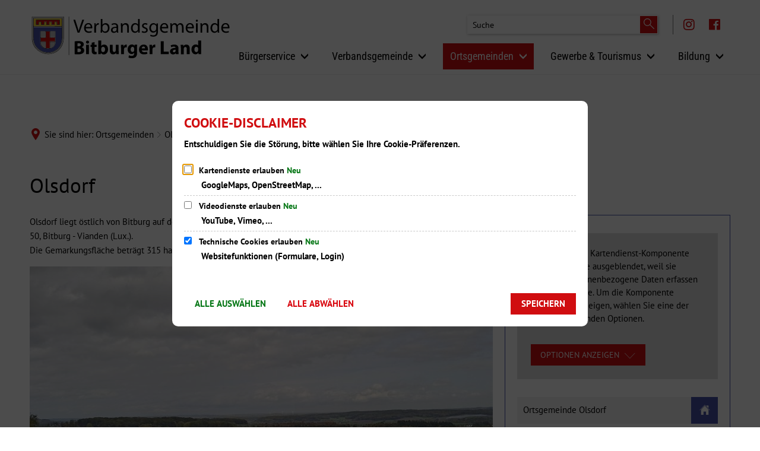

--- FILE ---
content_type: image/svg+xml
request_url: https://www.bitburgerland.de/logo.svg?cid=3.nlp&resize=7b3ab7:150x
body_size: 5532
content:
<?xml version="1.0" encoding="utf-8" standalone="no"?><!-- Generator: Adobe Illustrator 25.4.1, SVG Export Plug-In . SVG Version: 6.00 Build 0)  --><svg xmlns="http://www.w3.org/2000/svg" xmlns:xlink="http://www.w3.org/1999/xlink" height="31" id="Ebene_1" style="enable-background:new 0 0 339.8 71.4;" version="1.1" viewBox="0 0 339.8 71.4" width="150" x="0px" xml:space="preserve" y="0px">
<style type="text/css">
	.st0{fill:#221D1B;}
	.st1{fill:#555250;}
	.st2{fill:#BEBEBE;}
	.st3{fill:#211C19;}
	.st4{fill:#4852A8;}
	.st5{fill:#FCDA2E;}
	.st6{fill:#CDB466;}
	.st7{fill:#221B1A;}
	.st8{fill:#251B16;}
	.st9{fill:#EAD661;}
	.st10{fill:#EBD660;}
	.st11{fill:#D00F0F;}
	.st12{fill:#BFBFBF;}
	.st13{fill:#1E1A12;}
	.st14{fill:#1D1B12;}
	.st15{fill:#CF0F0F;}
	.st16{enable-background:new    ;}
	.st17{fill:none;stroke:#767676;}
</style>
<g id="Gruppe_3" transform="translate(-294.631 -173.688)">
	<g id="Gruppe_2" transform="translate(294.631 173.688)">
		<g id="Gruppe_1" transform="translate(0 0)">
			<path class="st0" d="M55,38.1c0,0.1-0.1,0.1-0.1,0.2c-0.1,1.6-0.3,3.1-0.6,4.6c-0.3,1.7-0.9,3.3-1.5,4.9     c-0.4,0.9-0.8,1.8-1.2,2.7c-0.8,1.5-1.7,2.8-2.7,4.1c-0.9,1.1-1.8,2.1-2.8,3c-1.2,1.1-2.6,2.1-4,3c-0.8,0.5-1.6,0.9-2.5,1.3     c-1.3,0.6-2.7,1.2-4.1,1.5c-1.9,0.5-3.8,0.8-5.7,1c0,0-0.1,0-0.1,0h-2.7c-0.3,0-0.6-0.1-0.9-0.1c-1.6-0.1-3.2-0.4-4.8-0.8     c-1.4-0.3-2.8-0.8-4.1-1.4c-1.1-0.5-2.2-1-3.2-1.6c-1.3-0.7-2.4-1.5-3.6-2.4c-1.1-0.9-2.1-1.8-3-2.8C6,54,4.9,52.5,4,50.9     c-0.4-0.8-0.9-1.6-1.3-2.4c-0.4-0.8-0.7-1.6-1-2.5c-0.3-1-0.7-2-0.9-3c-0.2-1-0.4-2.1-0.6-3.2C0.2,38.9,0.1,38,0.1,37     c0-0.1,0-0.2,0-0.2c0-3.9,0-7.9,0-11.8c0-3.3,0-6.6,0-9.9V0H55L55,38.1z M54.3,0.6H0.7V1c0,11.5,0,22.9,0,34.4c0,0.6,0,1.3,0,1.9     c0.1,2.7,0.6,5.4,1.5,8c1.4,4.4,4,8.3,7.4,11.3c4.6,4.2,10.5,6.7,16.7,7.2c3.7,0.3,7.4-0.2,10.8-1.5c7.3-2.7,13.1-8.6,15.6-16.1     c1.2-3.3,1.8-6.9,1.7-10.4c0-11.6,0-23.2,0-34.9L54.3,0.6z" id="Pfad_1"/>
			<path class="st1" d="M0,15.3C0,15.3,0,15.3,0,15.3c0,3.2,0,6.4,0,9.6c0,3.8,0,7.7,0,11.5c0,0.1,0,0.2,0,0.2l0,0V15.3     z" id="Pfad_2"/>
			<path class="st2" d="M54.3,0.6V1c0,11.6,0,23.3,0,34.9c0.1,3.6-0.5,7.1-1.7,10.4c-2.5,7.4-8.2,13.3-15.6,16.1     c-3.4,1.3-7.2,1.8-10.8,1.5c-6.2-0.5-12.1-3-16.7-7.2c-3.4-3.1-5.9-7-7.4-11.3c-0.9-2.6-1.4-5.3-1.5-8c0-0.6,0-1.3,0-1.9     c0-11.5,0-22.9,0-34.4V0.6L54.3,0.6z M2.7,2.8v0.3c0,10.9,0,21.8,0,32.7c0,2.2,0.2,4.4,0.7,6.5c1,4.5,3.2,8.6,6.4,11.9     c4.7,4.8,11.1,7.6,17.8,7.8c2.5,0.1,5-0.3,7.4-1c5.9-1.8,10.8-5.8,13.7-11.3c2.2-4,3.4-8.5,3.3-13.1c0-11.2,0-22.3,0-33.5     c0-0.1,0-0.2,0-0.2L2.7,2.8z" id="Pfad_3"/>
			<path class="st3" d="M2.7,2.7h49.5c0,0.1,0,0.2,0,0.2c0,11.2,0,22.4,0,33.6c0,4.6-1.1,9.1-3.3,13.2     C45.9,55.1,41,59.2,35.1,61c-2.4,0.8-4.9,1.1-7.4,1c-6.7-0.1-13.2-2.9-17.9-7.8C6.5,51,4.3,46.8,3.3,42.3     c-0.5-2.1-0.7-4.3-0.7-6.5c0-10.9,0-21.8,0-32.8L2.7,2.7z M51.5,3.4c-0.1,0-0.2,0-0.3-0.1c-15.9,0-31.7,0-47.6,0     c-0.1,0-0.2,0-0.3,0v0.3c0,4,0,8.1,0,12.1c0,0.1,0,0.3,0,0.4c0,0,0.1,0.1,0.1,0.1c0.1,0,0.2,0,0.2,0h47.8V16c0-4,0-7.9,0-11.9     C51.5,3.9,51.5,3.7,51.5,3.4z M27.4,17.1L27.4,17.1c-7.9,0-15.8,0-23.6,0c-0.5,0-0.5-0.1-0.5,0.4c0,5.1,0,10.1,0,15.2     c-0.1,2.1,0,4.1,0.1,6.1c0.1,0.8,0.2,1.6,0.3,2.3C4,42,4.2,42.9,4.4,43.8c0.3,1.2,0.8,2.4,1.3,3.5c0.9,1.9,2.1,3.7,3.5,5.4     c1.3,1.5,2.8,2.9,4.4,4c1.5,1.1,3.1,2,4.8,2.7c1.2,0.5,2.5,0.9,3.8,1.3c0.8,0.2,1.6,0.3,2.4,0.4c1,0.1,2.1,0.2,3.1,0.3     c0.8,0,1.6,0,2.4-0.1c0.8-0.1,1.7-0.2,2.5-0.3c0.9-0.2,1.8-0.4,2.6-0.7c1.1-0.4,2.2-0.8,3.2-1.3c1.1-0.5,2.2-1.2,3.2-1.9     c1.6-1.2,3.1-2.6,4.4-4.2c0.8-0.9,1.4-1.9,2-3c0.9-1.5,1.6-3.1,2.1-4.7c0.5-1.4,0.8-2.8,1-4.3c0.2-1.3,0.3-2.7,0.4-4     c0-6.4,0-12.9,0-19.3c0-0.3,0-0.3-0.3-0.3L27.4,17.1z" id="Pfad_4"/>
			<path class="st4" d="M27.4,18.4h23.8c0.3,0,0.3,0,0.3,0.3c0,6.3,0,12.5,0,18.8c0,1.3-0.1,2.6-0.4,3.9     c-0.2,1.4-0.6,2.8-1,4.2c-0.5,1.6-1.2,3.1-2.1,4.5c-0.6,1-1.3,2-2,2.9c-1.3,1.5-2.7,2.9-4.4,4c-1,0.7-2,1.3-3.2,1.9     c-1,0.5-2.1,0.9-3.2,1.3c-0.9,0.3-1.7,0.5-2.6,0.7c-0.8,0.2-1.6,0.3-2.5,0.3c-0.8,0.1-1.6,0.1-2.4,0.1c-1,0-2.1-0.2-3.1-0.3     c-0.8-0.1-1.6-0.2-2.4-0.4c-1.3-0.3-2.6-0.7-3.8-1.2c-1.7-0.7-3.3-1.6-4.9-2.6c-1.6-1.1-3.1-2.4-4.4-3.9     c-1.4-1.6-2.5-3.3-3.5-5.2c-0.5-1.1-1-2.2-1.3-3.4c-0.2-0.9-0.5-1.7-0.6-2.6c-0.1-0.7-0.2-1.5-0.3-2.2c-0.2-2-0.2-4-0.1-6     c0-4.9,0-9.8,0-14.7c0-0.5-0.1-0.4,0.5-0.4L27.4,18.4L27.4,18.4z M14.4,25.3v0.3c0,6,0,12,0,17.9c0,0.6,0,1.3,0.1,1.9     c0.1,1.3,0.5,2.6,1.1,3.7c0.7,1.3,1.7,2.5,2.9,3.4c1.3,1,2.8,1.7,4.5,2.2c1.2,0.3,2.3,0.5,3.5,0.5c1.6,0.1,3.3,0,4.9-0.3     c1.3-0.3,2.5-0.7,3.6-1.3c1.7-0.9,3.2-2.2,4.2-3.9c1.1-1.7,1.6-3.7,1.6-5.8c0-6.1,0-12.2,0-18.4c0-0.3,0-0.3-0.4-0.3L14.4,25.3     L14.4,25.3z" id="Pfad_5"/>
			<path class="st5" d="M51.5,3.4c0,0.2,0,0.4,0,0.6c0,3.8,0,7.7,0,11.5V16H3.6c-0.1,0-0.2,0-0.2,0c0-0.1,0-0.2,0-0.3     c0-4,0-7.9,0-11.9c0-0.3,0-0.3,0.3-0.3L51.5,3.4L51.5,3.4z M7.1,14c0.1,0,0.1,0,0.2,0.1c1.6,0,3.3,0,4.9,0c0.1,0,0.1,0,0.2-0.1     c0-0.1,0-0.2,0-0.3c0-1.3,0-2.6,0-3.9V9.4H16v0.3c0,1.3,0,2.6,0,4c0,0.1,0,0.2,0.1,0.3c0,0,0,0,0,0s0,0,0,0c0,0,0.1,0,0.1,0     c1.7,0,3.3,0,5,0c0.1,0,0.1,0,0.2-0.1c0-0.1,0-0.2,0-0.3c0-1.3,0-2.7,0-4c0-0.1,0-0.2,0-0.3H25v0.3c0,1.3,0,2.6,0,3.9     c0,0.1,0,0.2,0,0.3c0,0,0,0,0,0s0,0,0,0c0,0,0.1,0,0.1,0c1.7,0,3.3,0,5,0c0.1,0,0.1,0,0.2-0.1c0-0.1,0-0.2,0-0.3c0-1.3,0-2.7,0-4     V9.4h3.6V14h5.3V9.4h3.6v0.3c0,1.3,0,2.7,0,4c0,0.1,0,0.2,0.1,0.3c0.1,0,0.1,0,0.2,0.1c1.6,0,3.3,0,4.9,0c0,0,0.1,0,0.1-0.1     c0-0.1,0-0.2,0-0.3c0-2.6,0-5.2,0-7.8V5.4h-41c0,0.1,0,0.1,0,0.2c0,2.7,0,5.5,0,8.2C7.1,13.8,7.1,13.9,7.1,14z" id="Pfad_6"/>
			<path class="st6" d="M51.5,3.4H3.7c-0.3,0-0.3,0-0.3,0.3c0,4,0,7.9,0,11.9c0,0.1,0,0.2,0,0.3c0,0-0.1-0.1-0.1-0.1     c0-0.1,0-0.3,0-0.4c0-3.9,0-7.8,0-11.8V3.4c0.1,0,0.2,0,0.3,0c15.9,0,31.8,0,47.7,0C51.3,3.4,51.4,3.4,51.5,3.4z" id="Pfad_7"/>
			<path class="st7" d="M14.8,25.3h25.3c0.3,0,0.3,0,0.3,0.3c0,6.1,0,12.2,0,18.4c0,2-0.5,4-1.6,5.8     c-1,1.6-2.4,3-4.1,3.9c-1.1,0.6-2.3,1-3.5,1.3c-1.6,0.3-3.1,0.4-4.7,0.3c-1.2-0.1-2.3-0.2-3.4-0.5c-1.6-0.4-3-1.2-4.3-2.2     c-1.2-0.9-2.1-2.1-2.8-3.4c-0.6-1.2-1-2.4-1.1-3.7c-0.1-0.6-0.1-1.3-0.1-1.9c0-6,0-12,0-17.9L14.8,25.3z M24.3,36.2     c0-0.1-0.1-0.2-0.1-0.3c0-3.1,0-6.2,0-9.3c0-0.1,0-0.2,0-0.3l-0.1,0v10.2l0.2-0.1v0.5h-8.8V43h8.8v11.3c0.4,0,0.7,0.1,1.1,0.1     c0.4,0,0.8,0.1,1.2,0.1c0.7,0,1.3,0,2,0c0.7,0,1.4-0.2,2.1-0.3c0.3,0,0.3-0.1,0.3-0.4c0-3.6,0-7.1,0-10.7c0-0.1,0-0.2,0-0.3h8.8     v-6.1h-8.1c-0.2,0-0.3,0-0.5,0c-0.2,0-0.2-0.1-0.2-0.2c0-0.1,0-0.2,0-0.3c0-3.4,0-6.8,0-10.1V26h-6.2c-0.5,0-0.5,0-0.5,0.5     c0,3.1,0,6.3,0,9.4C24.3,36,24.3,36.1,24.3,36.2L24.3,36.2z M39.8,26h-8.1v10.2h8.1V26z M23.6,26h-8.1v10.2h8.1V26z M39.8,43.7     h-8.1v10.5C37.3,53,39.8,48.2,39.8,43.7z M15.5,43.7c-0.1,2.6,0.8,5.2,2.5,7.2c1.5,1.6,3.4,2.7,5.6,3.3V43.7H15.5z M24.1,54     L24.1,54l0.1-10.5h-0.1V54z M24.1,54.2L24.1,54.2l-0.3,0.1c0,0,0.1,0.1,0.1,0.1C23.9,54.4,24,54.3,24.1,54.2L24.1,54.2z" id="Pfad_8"/>
			<path class="st8" d="M42.9,14c0-0.1,0-0.2-0.1-0.3c0-1.3,0-2.7,0-4V9.4h-3.6V14h-5.3V9.4h-3.6v0.3c0,1.3,0,2.7,0,4     c0,0.1,0,0.2,0,0.3L25,14c0-0.1,0-0.2,0-0.3c0-1.3,0-2.6,0-3.9V9.4h-3.6c0,0.1,0,0.2,0,0.3c0,1.3,0,2.7,0,4c0,0.1,0,0.2,0,0.3H16     c0-0.1,0-0.2-0.1-0.3c0-1.3,0-2.6,0-4V9.4h-3.6v0.3c0,1.3,0,2.6,0,3.9c0,0.1,0,0.2,0,0.3H7c0-0.1,0-0.2,0-0.2C7,11,7,8.3,7,5.6     c0-0.1,0-0.1,0-0.2h41.2v0.5c0,2.6,0,5.2,0,7.8c0,0.1,0,0.2,0,0.3L42.9,14z M38.5,8.7h5v4.5h3.9V6.1H8c-0.3,0-0.3,0-0.3,0.3     c0,2.2,0,4.4,0,6.6c0,0.2,0.1,0.3,0.3,0.3c1.1,0,2.3,0,3.4,0c0.2,0,0.3-0.1,0.3-0.3c0-1.3,0-2.7,0-4V8.7h4.7c0.4,0,0.4,0,0.4,0.3     c0,1.3,0,2.6,0,3.9c0,0.1,0,0.2,0,0.3h4V8.8h5v4.5h3.9V8.8h5v4.6h3.9L38.5,8.7z" id="Pfad_9"/>
			<path class="st9" d="M7,14.4h5.2c-0.1,0-0.1,0-0.2,0.1c-1.6,0-3.2,0-4.8,0C7.1,14.4,7,14.4,7,14.4z" id="Pfad_10"/>
			<path class="st10" d="M16.2,14.4h5.1c-0.1,0-0.1,0-0.2,0.1c-1.6,0-3.2,0-4.8,0C16.3,14.4,16.2,14.4,16.2,14.4     C16.2,14.4,16.2,14.4,16.2,14.4C16.2,14.4,16.2,14.4,16.2,14.4z" id="Pfad_11"/>
			<path class="st10" d="M25.1,14.4l5.1,0c-0.1,0-0.1,0.1-0.2,0.1C28.4,14.4,26.8,14.4,25.1,14.4     C25.2,14.4,25.2,14.4,25.1,14.4C25.1,14.4,25.1,14.4,25.1,14.4C25.1,14.4,25.1,14.4,25.1,14.4z" id="Pfad_12"/>
			<path class="st10" d="M43.1,14.4h5c0,0-0.1,0.1-0.1,0.1c-1.6,0-3.2,0-4.8,0C43.2,14.4,43.1,14.4,43.1,14.4z" id="Pfad_13"/>
			<path class="st11" d="M24.2,35.6c0-0.1,0-0.2,0-0.3c0-3.1,0-6.3,0-9.4c0-0.5,0-0.5,0.5-0.5h6.2v0.3     c0,3.4,0,6.8,0,10.1c0,0.1,0,0.2,0,0.3c0,0.2,0.1,0.2,0.2,0.2s0.3,0,0.5,0h8.1v6.1h-8.8c0,0.1,0,0.2,0,0.3c0,3.6,0,7.1,0,10.7     c0,0.2,0,0.3-0.3,0.4c-0.7,0.1-1.4,0.2-2.1,0.3c-0.7,0-1.3,0-2,0c-0.4,0-0.8-0.1-1.2-0.1c-0.4,0-0.7-0.1-1.1-0.1V42.5h-8.8v-6.1     h8.8v-0.5C24.2,35.8,24.2,35.7,24.2,35.6z" id="Pfad_14"/>
			<path class="st12" d="M40,25v10.2h-8.1V25H40z" id="Pfad_15"/>
			<path class="st12" d="M23.3,25v10.2h-8.1V25H23.3z" id="Pfad_16"/>
			<path class="st12" d="M40,43.3c0.1,4.5-2.5,9.3-8.1,10.5V43.3H40z" id="Pfad_17"/>
			<path class="st12" d="M15.2,43.3h8.1v10.5c-2.1-0.5-4.1-1.7-5.6-3.3C16,48.5,15.1,45.9,15.2,43.3z" id="Pfad_18"/>
			<ellipse class="st13" cx="24" cy="48.7" id="Ellipse_1" rx="0" ry="7.5"/>
			<path class="st13" d="M24.1,35.2c0,0.1,0,0.1,0,0.2L24,35.5V25.3l0.1,0c0,0.1,0,0.2,0,0.3c0,3.1,0,6.2,0,9.3     C24.1,35,24.1,35.1,24.1,35.2z" id="Pfad_19"/>
			<path class="st14" d="M24,54.2c-0.1,0.1-0.1,0.1-0.2,0.2c0,0-0.1,0-0.1-0.1L24,54.2L24,54.2z" id="Pfad_20"/>
			<path class="st15" d="M38.6,8.7v4.6h-3.9V8.7h-5v4.5h-3.9V8.7h-5v4.6h-4c0-0.1,0-0.2,0-0.3c0-1.3,0-2.6,0-3.9     c0-0.3,0-0.3-0.4-0.3h-4.7V9c0,1.3,0,2.7,0,4c0,0.3-0.1,0.3-0.3,0.3c-1.1,0-2.3,0-3.4,0c-0.2,0-0.3-0.1-0.3-0.3     c0-2.2,0-4.4,0-6.6c0-0.3,0-0.3,0.3-0.3h39.5v7.2h-3.9V8.7L38.6,8.7z" id="Pfad_21"/>
		</g>
	</g>
	<g class="st16">
		<path d="M373.4,201.2l-7.3-22.2h3.1l3.5,11c1,3,1.8,5.7,2.4,8.3h0.1c0.6-2.6,1.6-5.4,2.5-8.3l3.8-11h3.1l-8,22.2H373.4z"/>
		<path d="M387.3,193.7c0.1,3.9,2.6,5.5,5.5,5.5c2.1,0,3.3-0.4,4.4-0.8l0.5,2.1c-1,0.5-2.8,1-5.3,1c-4.9,0-7.9-3.2-7.9-8.1    c0-4.8,2.8-8.6,7.5-8.6c5.2,0,6.6,4.6,6.6,7.5c0,0.6-0.1,1.1-0.1,1.4H387.3z M395.8,191.6c0-1.8-0.8-4.7-4-4.7    c-2.9,0-4.2,2.7-4.5,4.7H395.8z"/>
		<path d="M402.2,190.2c0-1.9,0-3.5-0.1-5h2.5l0.1,3.1h0.1c0.7-2.1,2.5-3.5,4.4-3.5c0.3,0,0.6,0,0.8,0.1v2.7c-0.3-0.1-0.6-0.1-1-0.1    c-2,0-3.5,1.6-3.9,3.7c-0.1,0.4-0.1,0.9-0.1,1.4v8.5h-2.9V190.2z"/>
		<path d="M413,201.2c0.1-1.1,0.1-2.7,0.1-4.1v-19.3h2.9v10h0.1c1-1.8,2.9-2.9,5.4-2.9c4,0,6.8,3.3,6.7,8.2c0,5.7-3.6,8.5-7.2,8.5    c-2.3,0-4.2-0.9-5.3-3h-0.1l-0.1,2.6H413z M416,194.8c0,0.4,0.1,0.7,0.1,1.1c0.6,2,2.2,3.4,4.4,3.4c3,0,4.9-2.5,4.9-6.1    c0-3.2-1.7-5.9-4.8-5.9c-2,0-3.8,1.4-4.4,3.6c-0.1,0.3-0.2,0.7-0.2,1.2V194.8z"/>
		<path d="M440.8,201.2l-0.2-2h-0.1c-0.9,1.3-2.6,2.4-4.9,2.4c-3.2,0-4.9-2.3-4.9-4.6c0-3.9,3.4-6,9.6-5.9v-0.3    c0-1.3-0.4-3.7-3.6-3.7c-1.5,0-3,0.5-4.2,1.2l-0.7-1.9c1.3-0.9,3.2-1.4,5.2-1.4c4.9,0,6.1,3.3,6.1,6.5v6c0,1.4,0.1,2.7,0.3,3.8    H440.8z M440.4,193c-3.2-0.1-6.8,0.5-6.8,3.6c0,1.9,1.3,2.8,2.7,2.8c2.1,0,3.4-1.3,3.9-2.7c0.1-0.3,0.2-0.6,0.2-0.9V193z"/>
		<path d="M447.8,189.5c0-1.7,0-3-0.1-4.3h2.6l0.2,2.6h0.1c0.8-1.5,2.6-3,5.3-3c2.2,0,5.6,1.3,5.6,6.8v9.5h-2.9V192    c0-2.6-1-4.7-3.7-4.7c-1.9,0-3.4,1.4-3.9,3c-0.1,0.4-0.2,0.9-0.2,1.4v9.6h-2.9V189.5z"/>
		<path d="M480,177.8v19.3c0,1.4,0,3,0.1,4.1h-2.6l-0.1-2.8h-0.1c-0.9,1.8-2.8,3.1-5.4,3.1c-3.9,0-6.8-3.3-6.8-8.1    c0-5.3,3.3-8.6,7.2-8.6c2.4,0,4.1,1.2,4.8,2.4h0.1v-9.5H480z M477.1,191.7c0-0.4,0-0.9-0.1-1.2c-0.4-1.8-2-3.4-4.2-3.4    c-3,0-4.8,2.6-4.8,6.2c0,3.2,1.6,5.9,4.7,5.9c1.9,0,3.7-1.3,4.3-3.5c0.1-0.4,0.1-0.8,0.1-1.3V191.7z"/>
		<path d="M484.4,198.2c0.9,0.6,2.4,1.2,3.8,1.2c2.1,0,3.1-1.1,3.1-2.4c0-1.4-0.8-2.1-3-2.9c-2.9-1-4.2-2.6-4.2-4.5    c0-2.6,2.1-4.7,5.5-4.7c1.6,0,3,0.5,3.9,1l-0.7,2.1c-0.6-0.4-1.8-0.9-3.3-0.9c-1.7,0-2.7,1-2.7,2.2c0,1.3,1,1.9,3,2.7    c2.8,1.1,4.2,2.4,4.2,4.8c0,2.8-2.2,4.8-6,4.8c-1.7,0-3.4-0.4-4.5-1.1L484.4,198.2z"/>
		<path d="M511.6,185.2c-0.1,1.2-0.1,2.4-0.1,4.4v9.3c0,3.7-0.7,5.9-2.3,7.3c-1.6,1.5-3.8,1.9-5.8,1.9c-1.9,0-4-0.5-5.3-1.3l0.7-2.2    c1.1,0.7,2.7,1.3,4.7,1.3c3,0,5.1-1.6,5.1-5.6v-1.8h-0.1c-0.9,1.5-2.6,2.7-5.1,2.7c-4,0-6.8-3.4-6.8-7.8c0-5.4,3.5-8.5,7.2-8.5    c2.8,0,4.3,1.5,5,2.8h0.1l0.1-2.4H511.6z M508.6,191.5c0-0.5,0-0.9-0.2-1.3c-0.5-1.7-1.9-3.1-4.1-3.1c-2.8,0-4.8,2.3-4.8,6    c0,3.1,1.6,5.7,4.7,5.7c1.8,0,3.4-1.1,4-3c0.2-0.5,0.2-1.1,0.2-1.6V191.5z"/>
		<path d="M517.9,193.7c0.1,3.9,2.6,5.5,5.5,5.5c2.1,0,3.3-0.4,4.4-0.8l0.5,2.1c-1,0.5-2.8,1-5.3,1c-4.9,0-7.9-3.2-7.9-8.1    c0-4.8,2.8-8.6,7.5-8.6c5.2,0,6.6,4.6,6.6,7.5c0,0.6-0.1,1.1-0.1,1.4H517.9z M526.4,191.6c0-1.8-0.8-4.7-4-4.7    c-2.9,0-4.2,2.7-4.5,4.7H526.4z"/>
		<path d="M532.8,189.5c0-1.7,0-3-0.1-4.3h2.5l0.1,2.6h0.1c0.9-1.5,2.4-2.9,5-2.9c2.2,0,3.8,1.3,4.5,3.2h0.1    c0.5-0.9,1.1-1.6,1.8-2.1c1-0.7,2-1.1,3.5-1.1c2.1,0,5.2,1.4,5.2,6.9v9.4h-2.8v-9c0-3.1-1.1-4.9-3.5-4.9c-1.7,0-2.9,1.2-3.4,2.6    c-0.1,0.4-0.2,0.9-0.2,1.5v9.9h-2.8v-9.6c0-2.5-1.1-4.4-3.3-4.4c-1.8,0-3.1,1.5-3.6,2.9c-0.2,0.4-0.2,0.9-0.2,1.4v9.6h-2.8V189.5z    "/>
		<path d="M562,193.7c0.1,3.9,2.6,5.5,5.5,5.5c2.1,0,3.3-0.4,4.4-0.8l0.5,2.1c-1,0.5-2.8,1-5.3,1c-4.9,0-7.9-3.2-7.9-8.1    c0-4.8,2.8-8.6,7.5-8.6c5.2,0,6.6,4.6,6.6,7.5c0,0.6-0.1,1.1-0.1,1.4H562z M570.5,191.6c0-1.8-0.8-4.7-4-4.7    c-2.9,0-4.2,2.7-4.5,4.7H570.5z"/>
		<path d="M580.1,180.7c0,1-0.7,1.8-1.8,1.8c-1,0-1.7-0.8-1.7-1.8c0-1,0.8-1.8,1.8-1.8C579.4,178.9,580.1,179.7,580.1,180.7z     M576.9,201.2v-16h2.9v16H576.9z"/>
		<path d="M584.6,189.5c0-1.7,0-3-0.1-4.3h2.6l0.2,2.6h0.1c0.8-1.5,2.6-3,5.3-3c2.2,0,5.6,1.3,5.6,6.8v9.5h-2.9V192    c0-2.6-1-4.7-3.7-4.7c-1.9,0-3.4,1.4-3.9,3c-0.1,0.4-0.2,0.9-0.2,1.4v9.6h-2.9V189.5z"/>
		<path d="M616.7,177.8v19.3c0,1.4,0,3,0.1,4.1h-2.6l-0.1-2.8H614c-0.9,1.8-2.8,3.1-5.4,3.1c-3.9,0-6.8-3.3-6.8-8.1    c0-5.3,3.3-8.6,7.2-8.6c2.4,0,4.1,1.2,4.8,2.4h0.1v-9.5H616.7z M613.8,191.7c0-0.4,0-0.9-0.1-1.2c-0.4-1.8-2-3.4-4.2-3.4    c-3,0-4.8,2.6-4.8,6.2c0,3.2,1.6,5.9,4.7,5.9c1.9,0,3.7-1.3,4.3-3.5c0.1-0.4,0.1-0.8,0.1-1.3V191.7z"/>
		<path d="M623.1,193.7c0.1,3.9,2.6,5.5,5.5,5.5c2.1,0,3.3-0.4,4.4-0.8l0.5,2.1c-1,0.5-2.8,1-5.3,1c-4.9,0-7.9-3.2-7.9-8.1    c0-4.8,2.8-8.6,7.5-8.6c5.2,0,6.6,4.6,6.6,7.5c0,0.6-0.1,1.1-0.1,1.4H623.1z M631.7,191.6c0-1.8-0.8-4.7-4-4.7    c-2.9,0-4.2,2.7-4.5,4.7H631.7z"/>
	</g>
	<g class="st16">
		<path d="M368.2,216.2c1.3-0.3,4-0.5,6.5-0.5c3.1,0,5,0.3,6.6,1.3c1.6,0.8,2.7,2.3,2.7,4.4c0,2-1.2,3.8-3.7,4.8v0.1    c2.5,0.7,4.4,2.6,4.4,5.5c0,2-0.9,3.6-2.3,4.7c-1.6,1.3-4.3,2-8.7,2c-2.5,0-4.3-0.2-5.4-0.3V216.2z M373.1,224.7h1.7    c2.6,0,4.1-1.1,4.1-2.7c0-1.7-1.3-2.6-3.6-2.6c-1.1,0-1.7,0.1-2.1,0.1V224.7z M373.1,234.6c0.5,0.1,1.1,0.1,1.9,0.1    c2.3,0,4.3-0.9,4.3-3.2c0-2.2-2-3.1-4.5-3.1h-1.7V234.6z"/>
		<path d="M393.1,217.5c0,1.4-1.1,2.5-2.7,2.5c-1.6,0-2.6-1.1-2.6-2.5c0-1.5,1-2.5,2.6-2.5S393.1,216.1,393.1,217.5z M387.9,238.2    V222h5v16.1H387.9z"/>
		<path d="M402.6,217.4v4.6h3.6v3.7h-3.6v5.8c0,1.9,0.5,2.8,2,2.8c0.6,0,1.1-0.1,1.5-0.1l0,3.8c-0.7,0.3-1.8,0.4-3.3,0.4    c-1.6,0-3-0.6-3.8-1.4c-0.9-1-1.4-2.5-1.4-4.8v-6.6h-2.1V222h2.1v-3.5L402.6,217.4z"/>
		<path d="M408.9,238.2c0.1-1.1,0.1-3,0.1-4.8v-18.6h5v9.2h0.1c1-1.4,2.6-2.3,4.9-2.3c3.9,0,6.7,3.2,6.7,8.2c0,5.8-3.7,8.7-7.4,8.7    c-1.9,0-3.7-0.7-4.9-2.6h-0.1l-0.2,2.2H408.9z M414.1,231.3c0,0.3,0,0.6,0.1,0.9c0.3,1.4,1.5,2.4,2.9,2.4c2.1,0,3.5-1.7,3.5-4.6    c0-2.5-1.1-4.5-3.5-4.5c-1.4,0-2.6,1-2.9,2.5c-0.1,0.3-0.1,0.6-0.1,0.9V231.3z"/>
		<path d="M444,233c0,2.1,0.1,3.8,0.1,5.2h-4.4l-0.2-2.3h-0.1c-0.6,1-2.1,2.6-5,2.6c-3.3,0-5.7-2-5.7-7V222h5v8.7    c0,2.3,0.8,3.8,2.5,3.8c1.4,0,2.2-1,2.5-1.7c0.1-0.3,0.2-0.7,0.2-1.1V222h5V233z"/>
		<path d="M448,227.3c0-2.4-0.1-3.9-0.1-5.3h4.3l0.2,3h0.1c0.8-2.3,2.8-3.3,4.4-3.3c0.5,0,0.7,0,1.1,0.1v4.7    c-0.4-0.1-0.8-0.1-1.4-0.1c-1.8,0-3.1,1-3.4,2.5c-0.1,0.3-0.1,0.7-0.1,1.1v8.2h-5V227.3z"/>
		<path d="M475.7,222c-0.1,1-0.1,2.4-0.1,4.8v9c0,3.1-0.6,5.6-2.4,7.3c-1.8,1.5-4.2,2-6.6,2c-2.1,0-4.4-0.4-5.8-1.3l1-3.8    c1,0.6,2.8,1.2,4.7,1.2c2.4,0,4.2-1.3,4.2-4.3v-1.1h-0.1c-1,1.4-2.5,2.1-4.4,2.1c-4,0-6.8-3.2-6.8-7.9c0-5.2,3.4-8.5,7.3-8.5    c2.2,0,3.6,1,4.4,2.3h0.1l0.2-1.9H475.7z M470.6,228.6c0-0.3,0-0.7-0.1-0.9c-0.4-1.3-1.3-2.2-2.7-2.2c-1.8,0-3.3,1.7-3.3,4.6    c0,2.4,1.2,4.3,3.3,4.3c1.3,0,2.3-0.9,2.6-2c0.1-0.4,0.2-0.9,0.2-1.3V228.6z"/>
		<path d="M483.5,231.7c0.2,2.1,2.2,3.1,4.6,3.1c1.7,0,3.1-0.2,4.5-0.7l0.7,3.4c-1.7,0.7-3.7,1-5.8,1c-5.5,0-8.6-3.2-8.6-8.2    c0-4.1,2.5-8.6,8.2-8.6c5.2,0,7.2,4.1,7.2,8.1c0,0.9-0.1,1.6-0.2,2H483.5z M489.4,228.3c0-1.2-0.5-3.3-2.8-3.3    c-2.1,0-3,1.9-3.1,3.3H489.4z"/>
		<path d="M497,227.3c0-2.4-0.1-3.9-0.1-5.3h4.3l0.2,3h0.1c0.8-2.3,2.8-3.3,4.4-3.3c0.5,0,0.7,0,1.1,0.1v4.7    c-0.4-0.1-0.8-0.1-1.4-0.1c-1.8,0-3.1,1-3.4,2.5c-0.1,0.3-0.1,0.7-0.1,1.1v8.2h-5V227.3z"/>
		<path d="M516.4,215.9h5v18h8.8v4.2h-13.9V215.9z"/>
		<path d="M542.4,238.2l-0.3-1.6H542c-1.1,1.3-2.7,2-4.6,2c-3.3,0-5.2-2.4-5.2-5c0-4.2,3.8-6.2,9.5-6.2v-0.2c0-0.9-0.5-2.1-2.9-2.1    c-1.7,0-3.4,0.6-4.5,1.2l-0.9-3.2c1.1-0.6,3.3-1.4,6.3-1.4c5.4,0,7.1,3.2,7.1,7v5.6c0,1.6,0.1,3,0.2,3.9H542.4z M541.8,230.5    c-2.6,0-4.7,0.6-4.7,2.5c0,1.3,0.9,1.9,2,1.9c1.3,0,2.3-0.8,2.6-1.8c0.1-0.3,0.1-0.6,0.1-0.9V230.5z"/>
		<path d="M550.7,227.2c0-2-0.1-3.7-0.1-5.1h4.4l0.2,2.2h0.1c0.7-1,2.3-2.6,5-2.6c3.3,0,5.8,2.2,5.8,6.9v9.6h-5v-8.9    c0-2.1-0.7-3.5-2.5-3.5c-1.4,0-2.2,1-2.5,1.9c-0.1,0.3-0.2,0.8-0.2,1.3v9.3h-5V227.2z"/>
		<path d="M585.7,214.7v18.6c0,1.8,0.1,3.7,0.1,4.8h-4.5l-0.2-2.4H581c-1,1.8-3,2.7-5,2.7c-3.8,0-6.9-3.3-6.9-8.3    c0-5.4,3.4-8.6,7.2-8.6c2,0,3.5,0.7,4.3,1.8h0.1v-8.7H585.7z M580.6,228.9c0-0.3,0-0.6-0.1-0.9c-0.3-1.4-1.4-2.5-2.9-2.5    c-2.3,0-3.5,2-3.5,4.6c0,2.7,1.4,4.5,3.4,4.5c1.5,0,2.6-1,2.9-2.4c0.1-0.4,0.1-0.7,0.1-1.2V228.9z"/>
	</g>
	<line class="st17" id="Linie_1" x1="358.5" x2="358.5" y1="173.7" y2="239.7"/>
</g>
</svg>

--- FILE ---
content_type: image/svg+xml
request_url: https://www.bitburgerland.de/logo.svg?cid=3.nlp&resize=74af09:175x
body_size: 5531
content:
<?xml version="1.0" encoding="utf-8" standalone="no"?><!-- Generator: Adobe Illustrator 25.4.1, SVG Export Plug-In . SVG Version: 6.00 Build 0)  --><svg xmlns="http://www.w3.org/2000/svg" xmlns:xlink="http://www.w3.org/1999/xlink" height="36" id="Ebene_1" style="enable-background:new 0 0 339.8 71.4;" version="1.1" viewBox="0 0 339.8 71.4" width="175" x="0px" xml:space="preserve" y="0px">
<style type="text/css">
	.st0{fill:#221D1B;}
	.st1{fill:#555250;}
	.st2{fill:#BEBEBE;}
	.st3{fill:#211C19;}
	.st4{fill:#4852A8;}
	.st5{fill:#FCDA2E;}
	.st6{fill:#CDB466;}
	.st7{fill:#221B1A;}
	.st8{fill:#251B16;}
	.st9{fill:#EAD661;}
	.st10{fill:#EBD660;}
	.st11{fill:#D00F0F;}
	.st12{fill:#BFBFBF;}
	.st13{fill:#1E1A12;}
	.st14{fill:#1D1B12;}
	.st15{fill:#CF0F0F;}
	.st16{enable-background:new    ;}
	.st17{fill:none;stroke:#767676;}
</style>
<g id="Gruppe_3" transform="translate(-294.631 -173.688)">
	<g id="Gruppe_2" transform="translate(294.631 173.688)">
		<g id="Gruppe_1" transform="translate(0 0)">
			<path class="st0" d="M55,38.1c0,0.1-0.1,0.1-0.1,0.2c-0.1,1.6-0.3,3.1-0.6,4.6c-0.3,1.7-0.9,3.3-1.5,4.9     c-0.4,0.9-0.8,1.8-1.2,2.7c-0.8,1.5-1.7,2.8-2.7,4.1c-0.9,1.1-1.8,2.1-2.8,3c-1.2,1.1-2.6,2.1-4,3c-0.8,0.5-1.6,0.9-2.5,1.3     c-1.3,0.6-2.7,1.2-4.1,1.5c-1.9,0.5-3.8,0.8-5.7,1c0,0-0.1,0-0.1,0h-2.7c-0.3,0-0.6-0.1-0.9-0.1c-1.6-0.1-3.2-0.4-4.8-0.8     c-1.4-0.3-2.8-0.8-4.1-1.4c-1.1-0.5-2.2-1-3.2-1.6c-1.3-0.7-2.4-1.5-3.6-2.4c-1.1-0.9-2.1-1.8-3-2.8C6,54,4.9,52.5,4,50.9     c-0.4-0.8-0.9-1.6-1.3-2.4c-0.4-0.8-0.7-1.6-1-2.5c-0.3-1-0.7-2-0.9-3c-0.2-1-0.4-2.1-0.6-3.2C0.2,38.9,0.1,38,0.1,37     c0-0.1,0-0.2,0-0.2c0-3.9,0-7.9,0-11.8c0-3.3,0-6.6,0-9.9V0H55L55,38.1z M54.3,0.6H0.7V1c0,11.5,0,22.9,0,34.4c0,0.6,0,1.3,0,1.9     c0.1,2.7,0.6,5.4,1.5,8c1.4,4.4,4,8.3,7.4,11.3c4.6,4.2,10.5,6.7,16.7,7.2c3.7,0.3,7.4-0.2,10.8-1.5c7.3-2.7,13.1-8.6,15.6-16.1     c1.2-3.3,1.8-6.9,1.7-10.4c0-11.6,0-23.2,0-34.9L54.3,0.6z" id="Pfad_1"/>
			<path class="st1" d="M0,15.3C0,15.3,0,15.3,0,15.3c0,3.2,0,6.4,0,9.6c0,3.8,0,7.7,0,11.5c0,0.1,0,0.2,0,0.2l0,0V15.3     z" id="Pfad_2"/>
			<path class="st2" d="M54.3,0.6V1c0,11.6,0,23.3,0,34.9c0.1,3.6-0.5,7.1-1.7,10.4c-2.5,7.4-8.2,13.3-15.6,16.1     c-3.4,1.3-7.2,1.8-10.8,1.5c-6.2-0.5-12.1-3-16.7-7.2c-3.4-3.1-5.9-7-7.4-11.3c-0.9-2.6-1.4-5.3-1.5-8c0-0.6,0-1.3,0-1.9     c0-11.5,0-22.9,0-34.4V0.6L54.3,0.6z M2.7,2.8v0.3c0,10.9,0,21.8,0,32.7c0,2.2,0.2,4.4,0.7,6.5c1,4.5,3.2,8.6,6.4,11.9     c4.7,4.8,11.1,7.6,17.8,7.8c2.5,0.1,5-0.3,7.4-1c5.9-1.8,10.8-5.8,13.7-11.3c2.2-4,3.4-8.5,3.3-13.1c0-11.2,0-22.3,0-33.5     c0-0.1,0-0.2,0-0.2L2.7,2.8z" id="Pfad_3"/>
			<path class="st3" d="M2.7,2.7h49.5c0,0.1,0,0.2,0,0.2c0,11.2,0,22.4,0,33.6c0,4.6-1.1,9.1-3.3,13.2     C45.9,55.1,41,59.2,35.1,61c-2.4,0.8-4.9,1.1-7.4,1c-6.7-0.1-13.2-2.9-17.9-7.8C6.5,51,4.3,46.8,3.3,42.3     c-0.5-2.1-0.7-4.3-0.7-6.5c0-10.9,0-21.8,0-32.8L2.7,2.7z M51.5,3.4c-0.1,0-0.2,0-0.3-0.1c-15.9,0-31.7,0-47.6,0     c-0.1,0-0.2,0-0.3,0v0.3c0,4,0,8.1,0,12.1c0,0.1,0,0.3,0,0.4c0,0,0.1,0.1,0.1,0.1c0.1,0,0.2,0,0.2,0h47.8V16c0-4,0-7.9,0-11.9     C51.5,3.9,51.5,3.7,51.5,3.4z M27.4,17.1L27.4,17.1c-7.9,0-15.8,0-23.6,0c-0.5,0-0.5-0.1-0.5,0.4c0,5.1,0,10.1,0,15.2     c-0.1,2.1,0,4.1,0.1,6.1c0.1,0.8,0.2,1.6,0.3,2.3C4,42,4.2,42.9,4.4,43.8c0.3,1.2,0.8,2.4,1.3,3.5c0.9,1.9,2.1,3.7,3.5,5.4     c1.3,1.5,2.8,2.9,4.4,4c1.5,1.1,3.1,2,4.8,2.7c1.2,0.5,2.5,0.9,3.8,1.3c0.8,0.2,1.6,0.3,2.4,0.4c1,0.1,2.1,0.2,3.1,0.3     c0.8,0,1.6,0,2.4-0.1c0.8-0.1,1.7-0.2,2.5-0.3c0.9-0.2,1.8-0.4,2.6-0.7c1.1-0.4,2.2-0.8,3.2-1.3c1.1-0.5,2.2-1.2,3.2-1.9     c1.6-1.2,3.1-2.6,4.4-4.2c0.8-0.9,1.4-1.9,2-3c0.9-1.5,1.6-3.1,2.1-4.7c0.5-1.4,0.8-2.8,1-4.3c0.2-1.3,0.3-2.7,0.4-4     c0-6.4,0-12.9,0-19.3c0-0.3,0-0.3-0.3-0.3L27.4,17.1z" id="Pfad_4"/>
			<path class="st4" d="M27.4,18.4h23.8c0.3,0,0.3,0,0.3,0.3c0,6.3,0,12.5,0,18.8c0,1.3-0.1,2.6-0.4,3.9     c-0.2,1.4-0.6,2.8-1,4.2c-0.5,1.6-1.2,3.1-2.1,4.5c-0.6,1-1.3,2-2,2.9c-1.3,1.5-2.7,2.9-4.4,4c-1,0.7-2,1.3-3.2,1.9     c-1,0.5-2.1,0.9-3.2,1.3c-0.9,0.3-1.7,0.5-2.6,0.7c-0.8,0.2-1.6,0.3-2.5,0.3c-0.8,0.1-1.6,0.1-2.4,0.1c-1,0-2.1-0.2-3.1-0.3     c-0.8-0.1-1.6-0.2-2.4-0.4c-1.3-0.3-2.6-0.7-3.8-1.2c-1.7-0.7-3.3-1.6-4.9-2.6c-1.6-1.1-3.1-2.4-4.4-3.9     c-1.4-1.6-2.5-3.3-3.5-5.2c-0.5-1.1-1-2.2-1.3-3.4c-0.2-0.9-0.5-1.7-0.6-2.6c-0.1-0.7-0.2-1.5-0.3-2.2c-0.2-2-0.2-4-0.1-6     c0-4.9,0-9.8,0-14.7c0-0.5-0.1-0.4,0.5-0.4L27.4,18.4L27.4,18.4z M14.4,25.3v0.3c0,6,0,12,0,17.9c0,0.6,0,1.3,0.1,1.9     c0.1,1.3,0.5,2.6,1.1,3.7c0.7,1.3,1.7,2.5,2.9,3.4c1.3,1,2.8,1.7,4.5,2.2c1.2,0.3,2.3,0.5,3.5,0.5c1.6,0.1,3.3,0,4.9-0.3     c1.3-0.3,2.5-0.7,3.6-1.3c1.7-0.9,3.2-2.2,4.2-3.9c1.1-1.7,1.6-3.7,1.6-5.8c0-6.1,0-12.2,0-18.4c0-0.3,0-0.3-0.4-0.3L14.4,25.3     L14.4,25.3z" id="Pfad_5"/>
			<path class="st5" d="M51.5,3.4c0,0.2,0,0.4,0,0.6c0,3.8,0,7.7,0,11.5V16H3.6c-0.1,0-0.2,0-0.2,0c0-0.1,0-0.2,0-0.3     c0-4,0-7.9,0-11.9c0-0.3,0-0.3,0.3-0.3L51.5,3.4L51.5,3.4z M7.1,14c0.1,0,0.1,0,0.2,0.1c1.6,0,3.3,0,4.9,0c0.1,0,0.1,0,0.2-0.1     c0-0.1,0-0.2,0-0.3c0-1.3,0-2.6,0-3.9V9.4H16v0.3c0,1.3,0,2.6,0,4c0,0.1,0,0.2,0.1,0.3c0,0,0,0,0,0s0,0,0,0c0,0,0.1,0,0.1,0     c1.7,0,3.3,0,5,0c0.1,0,0.1,0,0.2-0.1c0-0.1,0-0.2,0-0.3c0-1.3,0-2.7,0-4c0-0.1,0-0.2,0-0.3H25v0.3c0,1.3,0,2.6,0,3.9     c0,0.1,0,0.2,0,0.3c0,0,0,0,0,0s0,0,0,0c0,0,0.1,0,0.1,0c1.7,0,3.3,0,5,0c0.1,0,0.1,0,0.2-0.1c0-0.1,0-0.2,0-0.3c0-1.3,0-2.7,0-4     V9.4h3.6V14h5.3V9.4h3.6v0.3c0,1.3,0,2.7,0,4c0,0.1,0,0.2,0.1,0.3c0.1,0,0.1,0,0.2,0.1c1.6,0,3.3,0,4.9,0c0,0,0.1,0,0.1-0.1     c0-0.1,0-0.2,0-0.3c0-2.6,0-5.2,0-7.8V5.4h-41c0,0.1,0,0.1,0,0.2c0,2.7,0,5.5,0,8.2C7.1,13.8,7.1,13.9,7.1,14z" id="Pfad_6"/>
			<path class="st6" d="M51.5,3.4H3.7c-0.3,0-0.3,0-0.3,0.3c0,4,0,7.9,0,11.9c0,0.1,0,0.2,0,0.3c0,0-0.1-0.1-0.1-0.1     c0-0.1,0-0.3,0-0.4c0-3.9,0-7.8,0-11.8V3.4c0.1,0,0.2,0,0.3,0c15.9,0,31.8,0,47.7,0C51.3,3.4,51.4,3.4,51.5,3.4z" id="Pfad_7"/>
			<path class="st7" d="M14.8,25.3h25.3c0.3,0,0.3,0,0.3,0.3c0,6.1,0,12.2,0,18.4c0,2-0.5,4-1.6,5.8     c-1,1.6-2.4,3-4.1,3.9c-1.1,0.6-2.3,1-3.5,1.3c-1.6,0.3-3.1,0.4-4.7,0.3c-1.2-0.1-2.3-0.2-3.4-0.5c-1.6-0.4-3-1.2-4.3-2.2     c-1.2-0.9-2.1-2.1-2.8-3.4c-0.6-1.2-1-2.4-1.1-3.7c-0.1-0.6-0.1-1.3-0.1-1.9c0-6,0-12,0-17.9L14.8,25.3z M24.3,36.2     c0-0.1-0.1-0.2-0.1-0.3c0-3.1,0-6.2,0-9.3c0-0.1,0-0.2,0-0.3l-0.1,0v10.2l0.2-0.1v0.5h-8.8V43h8.8v11.3c0.4,0,0.7,0.1,1.1,0.1     c0.4,0,0.8,0.1,1.2,0.1c0.7,0,1.3,0,2,0c0.7,0,1.4-0.2,2.1-0.3c0.3,0,0.3-0.1,0.3-0.4c0-3.6,0-7.1,0-10.7c0-0.1,0-0.2,0-0.3h8.8     v-6.1h-8.1c-0.2,0-0.3,0-0.5,0c-0.2,0-0.2-0.1-0.2-0.2c0-0.1,0-0.2,0-0.3c0-3.4,0-6.8,0-10.1V26h-6.2c-0.5,0-0.5,0-0.5,0.5     c0,3.1,0,6.3,0,9.4C24.3,36,24.3,36.1,24.3,36.2L24.3,36.2z M39.8,26h-8.1v10.2h8.1V26z M23.6,26h-8.1v10.2h8.1V26z M39.8,43.7     h-8.1v10.5C37.3,53,39.8,48.2,39.8,43.7z M15.5,43.7c-0.1,2.6,0.8,5.2,2.5,7.2c1.5,1.6,3.4,2.7,5.6,3.3V43.7H15.5z M24.1,54     L24.1,54l0.1-10.5h-0.1V54z M24.1,54.2L24.1,54.2l-0.3,0.1c0,0,0.1,0.1,0.1,0.1C23.9,54.4,24,54.3,24.1,54.2L24.1,54.2z" id="Pfad_8"/>
			<path class="st8" d="M42.9,14c0-0.1,0-0.2-0.1-0.3c0-1.3,0-2.7,0-4V9.4h-3.6V14h-5.3V9.4h-3.6v0.3c0,1.3,0,2.7,0,4     c0,0.1,0,0.2,0,0.3L25,14c0-0.1,0-0.2,0-0.3c0-1.3,0-2.6,0-3.9V9.4h-3.6c0,0.1,0,0.2,0,0.3c0,1.3,0,2.7,0,4c0,0.1,0,0.2,0,0.3H16     c0-0.1,0-0.2-0.1-0.3c0-1.3,0-2.6,0-4V9.4h-3.6v0.3c0,1.3,0,2.6,0,3.9c0,0.1,0,0.2,0,0.3H7c0-0.1,0-0.2,0-0.2C7,11,7,8.3,7,5.6     c0-0.1,0-0.1,0-0.2h41.2v0.5c0,2.6,0,5.2,0,7.8c0,0.1,0,0.2,0,0.3L42.9,14z M38.5,8.7h5v4.5h3.9V6.1H8c-0.3,0-0.3,0-0.3,0.3     c0,2.2,0,4.4,0,6.6c0,0.2,0.1,0.3,0.3,0.3c1.1,0,2.3,0,3.4,0c0.2,0,0.3-0.1,0.3-0.3c0-1.3,0-2.7,0-4V8.7h4.7c0.4,0,0.4,0,0.4,0.3     c0,1.3,0,2.6,0,3.9c0,0.1,0,0.2,0,0.3h4V8.8h5v4.5h3.9V8.8h5v4.6h3.9L38.5,8.7z" id="Pfad_9"/>
			<path class="st9" d="M7,14.4h5.2c-0.1,0-0.1,0-0.2,0.1c-1.6,0-3.2,0-4.8,0C7.1,14.4,7,14.4,7,14.4z" id="Pfad_10"/>
			<path class="st10" d="M16.2,14.4h5.1c-0.1,0-0.1,0-0.2,0.1c-1.6,0-3.2,0-4.8,0C16.3,14.4,16.2,14.4,16.2,14.4     C16.2,14.4,16.2,14.4,16.2,14.4C16.2,14.4,16.2,14.4,16.2,14.4z" id="Pfad_11"/>
			<path class="st10" d="M25.1,14.4l5.1,0c-0.1,0-0.1,0.1-0.2,0.1C28.4,14.4,26.8,14.4,25.1,14.4     C25.2,14.4,25.2,14.4,25.1,14.4C25.1,14.4,25.1,14.4,25.1,14.4C25.1,14.4,25.1,14.4,25.1,14.4z" id="Pfad_12"/>
			<path class="st10" d="M43.1,14.4h5c0,0-0.1,0.1-0.1,0.1c-1.6,0-3.2,0-4.8,0C43.2,14.4,43.1,14.4,43.1,14.4z" id="Pfad_13"/>
			<path class="st11" d="M24.2,35.6c0-0.1,0-0.2,0-0.3c0-3.1,0-6.3,0-9.4c0-0.5,0-0.5,0.5-0.5h6.2v0.3     c0,3.4,0,6.8,0,10.1c0,0.1,0,0.2,0,0.3c0,0.2,0.1,0.2,0.2,0.2s0.3,0,0.5,0h8.1v6.1h-8.8c0,0.1,0,0.2,0,0.3c0,3.6,0,7.1,0,10.7     c0,0.2,0,0.3-0.3,0.4c-0.7,0.1-1.4,0.2-2.1,0.3c-0.7,0-1.3,0-2,0c-0.4,0-0.8-0.1-1.2-0.1c-0.4,0-0.7-0.1-1.1-0.1V42.5h-8.8v-6.1     h8.8v-0.5C24.2,35.8,24.2,35.7,24.2,35.6z" id="Pfad_14"/>
			<path class="st12" d="M40,25v10.2h-8.1V25H40z" id="Pfad_15"/>
			<path class="st12" d="M23.3,25v10.2h-8.1V25H23.3z" id="Pfad_16"/>
			<path class="st12" d="M40,43.3c0.1,4.5-2.5,9.3-8.1,10.5V43.3H40z" id="Pfad_17"/>
			<path class="st12" d="M15.2,43.3h8.1v10.5c-2.1-0.5-4.1-1.7-5.6-3.3C16,48.5,15.1,45.9,15.2,43.3z" id="Pfad_18"/>
			<ellipse class="st13" cx="24" cy="48.7" id="Ellipse_1" rx="0" ry="7.5"/>
			<path class="st13" d="M24.1,35.2c0,0.1,0,0.1,0,0.2L24,35.5V25.3l0.1,0c0,0.1,0,0.2,0,0.3c0,3.1,0,6.2,0,9.3     C24.1,35,24.1,35.1,24.1,35.2z" id="Pfad_19"/>
			<path class="st14" d="M24,54.2c-0.1,0.1-0.1,0.1-0.2,0.2c0,0-0.1,0-0.1-0.1L24,54.2L24,54.2z" id="Pfad_20"/>
			<path class="st15" d="M38.6,8.7v4.6h-3.9V8.7h-5v4.5h-3.9V8.7h-5v4.6h-4c0-0.1,0-0.2,0-0.3c0-1.3,0-2.6,0-3.9     c0-0.3,0-0.3-0.4-0.3h-4.7V9c0,1.3,0,2.7,0,4c0,0.3-0.1,0.3-0.3,0.3c-1.1,0-2.3,0-3.4,0c-0.2,0-0.3-0.1-0.3-0.3     c0-2.2,0-4.4,0-6.6c0-0.3,0-0.3,0.3-0.3h39.5v7.2h-3.9V8.7L38.6,8.7z" id="Pfad_21"/>
		</g>
	</g>
	<g class="st16">
		<path d="M373.4,201.2l-7.3-22.2h3.1l3.5,11c1,3,1.8,5.7,2.4,8.3h0.1c0.6-2.6,1.6-5.4,2.5-8.3l3.8-11h3.1l-8,22.2H373.4z"/>
		<path d="M387.3,193.7c0.1,3.9,2.6,5.5,5.5,5.5c2.1,0,3.3-0.4,4.4-0.8l0.5,2.1c-1,0.5-2.8,1-5.3,1c-4.9,0-7.9-3.2-7.9-8.1    c0-4.8,2.8-8.6,7.5-8.6c5.2,0,6.6,4.6,6.6,7.5c0,0.6-0.1,1.1-0.1,1.4H387.3z M395.8,191.6c0-1.8-0.8-4.7-4-4.7    c-2.9,0-4.2,2.7-4.5,4.7H395.8z"/>
		<path d="M402.2,190.2c0-1.9,0-3.5-0.1-5h2.5l0.1,3.1h0.1c0.7-2.1,2.5-3.5,4.4-3.5c0.3,0,0.6,0,0.8,0.1v2.7c-0.3-0.1-0.6-0.1-1-0.1    c-2,0-3.5,1.6-3.9,3.7c-0.1,0.4-0.1,0.9-0.1,1.4v8.5h-2.9V190.2z"/>
		<path d="M413,201.2c0.1-1.1,0.1-2.7,0.1-4.1v-19.3h2.9v10h0.1c1-1.8,2.9-2.9,5.4-2.9c4,0,6.8,3.3,6.7,8.2c0,5.7-3.6,8.5-7.2,8.5    c-2.3,0-4.2-0.9-5.3-3h-0.1l-0.1,2.6H413z M416,194.8c0,0.4,0.1,0.7,0.1,1.1c0.6,2,2.2,3.4,4.4,3.4c3,0,4.9-2.5,4.9-6.1    c0-3.2-1.7-5.9-4.8-5.9c-2,0-3.8,1.4-4.4,3.6c-0.1,0.3-0.2,0.7-0.2,1.2V194.8z"/>
		<path d="M440.8,201.2l-0.2-2h-0.1c-0.9,1.3-2.6,2.4-4.9,2.4c-3.2,0-4.9-2.3-4.9-4.6c0-3.9,3.4-6,9.6-5.9v-0.3    c0-1.3-0.4-3.7-3.6-3.7c-1.5,0-3,0.5-4.2,1.2l-0.7-1.9c1.3-0.9,3.2-1.4,5.2-1.4c4.9,0,6.1,3.3,6.1,6.5v6c0,1.4,0.1,2.7,0.3,3.8    H440.8z M440.4,193c-3.2-0.1-6.8,0.5-6.8,3.6c0,1.9,1.3,2.8,2.7,2.8c2.1,0,3.4-1.3,3.9-2.7c0.1-0.3,0.2-0.6,0.2-0.9V193z"/>
		<path d="M447.8,189.5c0-1.7,0-3-0.1-4.3h2.6l0.2,2.6h0.1c0.8-1.5,2.6-3,5.3-3c2.2,0,5.6,1.3,5.6,6.8v9.5h-2.9V192    c0-2.6-1-4.7-3.7-4.7c-1.9,0-3.4,1.4-3.9,3c-0.1,0.4-0.2,0.9-0.2,1.4v9.6h-2.9V189.5z"/>
		<path d="M480,177.8v19.3c0,1.4,0,3,0.1,4.1h-2.6l-0.1-2.8h-0.1c-0.9,1.8-2.8,3.1-5.4,3.1c-3.9,0-6.8-3.3-6.8-8.1    c0-5.3,3.3-8.6,7.2-8.6c2.4,0,4.1,1.2,4.8,2.4h0.1v-9.5H480z M477.1,191.7c0-0.4,0-0.9-0.1-1.2c-0.4-1.8-2-3.4-4.2-3.4    c-3,0-4.8,2.6-4.8,6.2c0,3.2,1.6,5.9,4.7,5.9c1.9,0,3.7-1.3,4.3-3.5c0.1-0.4,0.1-0.8,0.1-1.3V191.7z"/>
		<path d="M484.4,198.2c0.9,0.6,2.4,1.2,3.8,1.2c2.1,0,3.1-1.1,3.1-2.4c0-1.4-0.8-2.1-3-2.9c-2.9-1-4.2-2.6-4.2-4.5    c0-2.6,2.1-4.7,5.5-4.7c1.6,0,3,0.5,3.9,1l-0.7,2.1c-0.6-0.4-1.8-0.9-3.3-0.9c-1.7,0-2.7,1-2.7,2.2c0,1.3,1,1.9,3,2.7    c2.8,1.1,4.2,2.4,4.2,4.8c0,2.8-2.2,4.8-6,4.8c-1.7,0-3.4-0.4-4.5-1.1L484.4,198.2z"/>
		<path d="M511.6,185.2c-0.1,1.2-0.1,2.4-0.1,4.4v9.3c0,3.7-0.7,5.9-2.3,7.3c-1.6,1.5-3.8,1.9-5.8,1.9c-1.9,0-4-0.5-5.3-1.3l0.7-2.2    c1.1,0.7,2.7,1.3,4.7,1.3c3,0,5.1-1.6,5.1-5.6v-1.8h-0.1c-0.9,1.5-2.6,2.7-5.1,2.7c-4,0-6.8-3.4-6.8-7.8c0-5.4,3.5-8.5,7.2-8.5    c2.8,0,4.3,1.5,5,2.8h0.1l0.1-2.4H511.6z M508.6,191.5c0-0.5,0-0.9-0.2-1.3c-0.5-1.7-1.9-3.1-4.1-3.1c-2.8,0-4.8,2.3-4.8,6    c0,3.1,1.6,5.7,4.7,5.7c1.8,0,3.4-1.1,4-3c0.2-0.5,0.2-1.1,0.2-1.6V191.5z"/>
		<path d="M517.9,193.7c0.1,3.9,2.6,5.5,5.5,5.5c2.1,0,3.3-0.4,4.4-0.8l0.5,2.1c-1,0.5-2.8,1-5.3,1c-4.9,0-7.9-3.2-7.9-8.1    c0-4.8,2.8-8.6,7.5-8.6c5.2,0,6.6,4.6,6.6,7.5c0,0.6-0.1,1.1-0.1,1.4H517.9z M526.4,191.6c0-1.8-0.8-4.7-4-4.7    c-2.9,0-4.2,2.7-4.5,4.7H526.4z"/>
		<path d="M532.8,189.5c0-1.7,0-3-0.1-4.3h2.5l0.1,2.6h0.1c0.9-1.5,2.4-2.9,5-2.9c2.2,0,3.8,1.3,4.5,3.2h0.1    c0.5-0.9,1.1-1.6,1.8-2.1c1-0.7,2-1.1,3.5-1.1c2.1,0,5.2,1.4,5.2,6.9v9.4h-2.8v-9c0-3.1-1.1-4.9-3.5-4.9c-1.7,0-2.9,1.2-3.4,2.6    c-0.1,0.4-0.2,0.9-0.2,1.5v9.9h-2.8v-9.6c0-2.5-1.1-4.4-3.3-4.4c-1.8,0-3.1,1.5-3.6,2.9c-0.2,0.4-0.2,0.9-0.2,1.4v9.6h-2.8V189.5z    "/>
		<path d="M562,193.7c0.1,3.9,2.6,5.5,5.5,5.5c2.1,0,3.3-0.4,4.4-0.8l0.5,2.1c-1,0.5-2.8,1-5.3,1c-4.9,0-7.9-3.2-7.9-8.1    c0-4.8,2.8-8.6,7.5-8.6c5.2,0,6.6,4.6,6.6,7.5c0,0.6-0.1,1.1-0.1,1.4H562z M570.5,191.6c0-1.8-0.8-4.7-4-4.7    c-2.9,0-4.2,2.7-4.5,4.7H570.5z"/>
		<path d="M580.1,180.7c0,1-0.7,1.8-1.8,1.8c-1,0-1.7-0.8-1.7-1.8c0-1,0.8-1.8,1.8-1.8C579.4,178.9,580.1,179.7,580.1,180.7z     M576.9,201.2v-16h2.9v16H576.9z"/>
		<path d="M584.6,189.5c0-1.7,0-3-0.1-4.3h2.6l0.2,2.6h0.1c0.8-1.5,2.6-3,5.3-3c2.2,0,5.6,1.3,5.6,6.8v9.5h-2.9V192    c0-2.6-1-4.7-3.7-4.7c-1.9,0-3.4,1.4-3.9,3c-0.1,0.4-0.2,0.9-0.2,1.4v9.6h-2.9V189.5z"/>
		<path d="M616.7,177.8v19.3c0,1.4,0,3,0.1,4.1h-2.6l-0.1-2.8H614c-0.9,1.8-2.8,3.1-5.4,3.1c-3.9,0-6.8-3.3-6.8-8.1    c0-5.3,3.3-8.6,7.2-8.6c2.4,0,4.1,1.2,4.8,2.4h0.1v-9.5H616.7z M613.8,191.7c0-0.4,0-0.9-0.1-1.2c-0.4-1.8-2-3.4-4.2-3.4    c-3,0-4.8,2.6-4.8,6.2c0,3.2,1.6,5.9,4.7,5.9c1.9,0,3.7-1.3,4.3-3.5c0.1-0.4,0.1-0.8,0.1-1.3V191.7z"/>
		<path d="M623.1,193.7c0.1,3.9,2.6,5.5,5.5,5.5c2.1,0,3.3-0.4,4.4-0.8l0.5,2.1c-1,0.5-2.8,1-5.3,1c-4.9,0-7.9-3.2-7.9-8.1    c0-4.8,2.8-8.6,7.5-8.6c5.2,0,6.6,4.6,6.6,7.5c0,0.6-0.1,1.1-0.1,1.4H623.1z M631.7,191.6c0-1.8-0.8-4.7-4-4.7    c-2.9,0-4.2,2.7-4.5,4.7H631.7z"/>
	</g>
	<g class="st16">
		<path d="M368.2,216.2c1.3-0.3,4-0.5,6.5-0.5c3.1,0,5,0.3,6.6,1.3c1.6,0.8,2.7,2.3,2.7,4.4c0,2-1.2,3.8-3.7,4.8v0.1    c2.5,0.7,4.4,2.6,4.4,5.5c0,2-0.9,3.6-2.3,4.7c-1.6,1.3-4.3,2-8.7,2c-2.5,0-4.3-0.2-5.4-0.3V216.2z M373.1,224.7h1.7    c2.6,0,4.1-1.1,4.1-2.7c0-1.7-1.3-2.6-3.6-2.6c-1.1,0-1.7,0.1-2.1,0.1V224.7z M373.1,234.6c0.5,0.1,1.1,0.1,1.9,0.1    c2.3,0,4.3-0.9,4.3-3.2c0-2.2-2-3.1-4.5-3.1h-1.7V234.6z"/>
		<path d="M393.1,217.5c0,1.4-1.1,2.5-2.7,2.5c-1.6,0-2.6-1.1-2.6-2.5c0-1.5,1-2.5,2.6-2.5S393.1,216.1,393.1,217.5z M387.9,238.2    V222h5v16.1H387.9z"/>
		<path d="M402.6,217.4v4.6h3.6v3.7h-3.6v5.8c0,1.9,0.5,2.8,2,2.8c0.6,0,1.1-0.1,1.5-0.1l0,3.8c-0.7,0.3-1.8,0.4-3.3,0.4    c-1.6,0-3-0.6-3.8-1.4c-0.9-1-1.4-2.5-1.4-4.8v-6.6h-2.1V222h2.1v-3.5L402.6,217.4z"/>
		<path d="M408.9,238.2c0.1-1.1,0.1-3,0.1-4.8v-18.6h5v9.2h0.1c1-1.4,2.6-2.3,4.9-2.3c3.9,0,6.7,3.2,6.7,8.2c0,5.8-3.7,8.7-7.4,8.7    c-1.9,0-3.7-0.7-4.9-2.6h-0.1l-0.2,2.2H408.9z M414.1,231.3c0,0.3,0,0.6,0.1,0.9c0.3,1.4,1.5,2.4,2.9,2.4c2.1,0,3.5-1.7,3.5-4.6    c0-2.5-1.1-4.5-3.5-4.5c-1.4,0-2.6,1-2.9,2.5c-0.1,0.3-0.1,0.6-0.1,0.9V231.3z"/>
		<path d="M444,233c0,2.1,0.1,3.8,0.1,5.2h-4.4l-0.2-2.3h-0.1c-0.6,1-2.1,2.6-5,2.6c-3.3,0-5.7-2-5.7-7V222h5v8.7    c0,2.3,0.8,3.8,2.5,3.8c1.4,0,2.2-1,2.5-1.7c0.1-0.3,0.2-0.7,0.2-1.1V222h5V233z"/>
		<path d="M448,227.3c0-2.4-0.1-3.9-0.1-5.3h4.3l0.2,3h0.1c0.8-2.3,2.8-3.3,4.4-3.3c0.5,0,0.7,0,1.1,0.1v4.7    c-0.4-0.1-0.8-0.1-1.4-0.1c-1.8,0-3.1,1-3.4,2.5c-0.1,0.3-0.1,0.7-0.1,1.1v8.2h-5V227.3z"/>
		<path d="M475.7,222c-0.1,1-0.1,2.4-0.1,4.8v9c0,3.1-0.6,5.6-2.4,7.3c-1.8,1.5-4.2,2-6.6,2c-2.1,0-4.4-0.4-5.8-1.3l1-3.8    c1,0.6,2.8,1.2,4.7,1.2c2.4,0,4.2-1.3,4.2-4.3v-1.1h-0.1c-1,1.4-2.5,2.1-4.4,2.1c-4,0-6.8-3.2-6.8-7.9c0-5.2,3.4-8.5,7.3-8.5    c2.2,0,3.6,1,4.4,2.3h0.1l0.2-1.9H475.7z M470.6,228.6c0-0.3,0-0.7-0.1-0.9c-0.4-1.3-1.3-2.2-2.7-2.2c-1.8,0-3.3,1.7-3.3,4.6    c0,2.4,1.2,4.3,3.3,4.3c1.3,0,2.3-0.9,2.6-2c0.1-0.4,0.2-0.9,0.2-1.3V228.6z"/>
		<path d="M483.5,231.7c0.2,2.1,2.2,3.1,4.6,3.1c1.7,0,3.1-0.2,4.5-0.7l0.7,3.4c-1.7,0.7-3.7,1-5.8,1c-5.5,0-8.6-3.2-8.6-8.2    c0-4.1,2.5-8.6,8.2-8.6c5.2,0,7.2,4.1,7.2,8.1c0,0.9-0.1,1.6-0.2,2H483.5z M489.4,228.3c0-1.2-0.5-3.3-2.8-3.3    c-2.1,0-3,1.9-3.1,3.3H489.4z"/>
		<path d="M497,227.3c0-2.4-0.1-3.9-0.1-5.3h4.3l0.2,3h0.1c0.8-2.3,2.8-3.3,4.4-3.3c0.5,0,0.7,0,1.1,0.1v4.7    c-0.4-0.1-0.8-0.1-1.4-0.1c-1.8,0-3.1,1-3.4,2.5c-0.1,0.3-0.1,0.7-0.1,1.1v8.2h-5V227.3z"/>
		<path d="M516.4,215.9h5v18h8.8v4.2h-13.9V215.9z"/>
		<path d="M542.4,238.2l-0.3-1.6H542c-1.1,1.3-2.7,2-4.6,2c-3.3,0-5.2-2.4-5.2-5c0-4.2,3.8-6.2,9.5-6.2v-0.2c0-0.9-0.5-2.1-2.9-2.1    c-1.7,0-3.4,0.6-4.5,1.2l-0.9-3.2c1.1-0.6,3.3-1.4,6.3-1.4c5.4,0,7.1,3.2,7.1,7v5.6c0,1.6,0.1,3,0.2,3.9H542.4z M541.8,230.5    c-2.6,0-4.7,0.6-4.7,2.5c0,1.3,0.9,1.9,2,1.9c1.3,0,2.3-0.8,2.6-1.8c0.1-0.3,0.1-0.6,0.1-0.9V230.5z"/>
		<path d="M550.7,227.2c0-2-0.1-3.7-0.1-5.1h4.4l0.2,2.2h0.1c0.7-1,2.3-2.6,5-2.6c3.3,0,5.8,2.2,5.8,6.9v9.6h-5v-8.9    c0-2.1-0.7-3.5-2.5-3.5c-1.4,0-2.2,1-2.5,1.9c-0.1,0.3-0.2,0.8-0.2,1.3v9.3h-5V227.2z"/>
		<path d="M585.7,214.7v18.6c0,1.8,0.1,3.7,0.1,4.8h-4.5l-0.2-2.4H581c-1,1.8-3,2.7-5,2.7c-3.8,0-6.9-3.3-6.9-8.3    c0-5.4,3.4-8.6,7.2-8.6c2,0,3.5,0.7,4.3,1.8h0.1v-8.7H585.7z M580.6,228.9c0-0.3,0-0.6-0.1-0.9c-0.3-1.4-1.4-2.5-2.9-2.5    c-2.3,0-3.5,2-3.5,4.6c0,2.7,1.4,4.5,3.4,4.5c1.5,0,2.6-1,2.9-2.4c0.1-0.4,0.1-0.7,0.1-1.2V228.9z"/>
	</g>
	<line class="st17" id="Linie_1" x1="358.5" x2="358.5" y1="173.7" y2="239.7"/>
</g>
</svg>